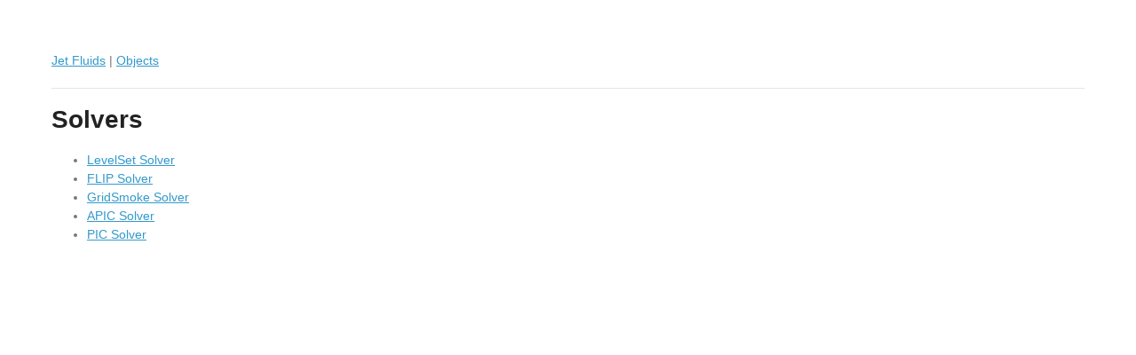

--- FILE ---
content_type: text/html
request_url: http://help.plugins4d.com/1218.html
body_size: 1101
content:
<!DOCTYPE html PUBLIC "-//W3C//DTD XHTML 1.1//EN" "http://www.w3.org/TR/xhtml11/DTD/xhtml11.dtd">
<html xmlns="http://www.w3.org/1999/xhtml">
<head>
	<link rel="stylesheet" href="css/styles.css">
	
	

</head>
<body>
<p><a onclick="parent.selectPage(1210, true);" class="parentmenu" href="1210.html">Jet Fluids</a>  |  <a onclick="parent.selectPage(1234, true);" class="parentmenu" href="1234.html">Objects</a></p>

<hr/><h1>Solvers</h1>

<ul>
<li><a onclick="parent.selectPage(1217, true);" class="parentmenu" href="1217.html">LevelSet Solver</a></li>
<li><a onclick="parent.selectPage(1216, true);" class="parentmenu" href="1216.html">FLIP Solver</a></li>
<li><a onclick="parent.selectPage(1215, true);" class="parentmenu" href="1215.html">GridSmoke Solver</a></li>
<li><a onclick="parent.selectPage(1214, true);" class="parentmenu" href="1214.html">APIC Solver</a></li>
<li><a onclick="parent.selectPage(1213, true);" class="parentmenu" href="1213.html">PIC Solver</a></li>
</ul>


</body>
<!--
<footer class="footer">
	<hr/>
    <p>Created with 4D Publish</p>
</footer>
-->
</html>

--- FILE ---
content_type: text/css
request_url: http://help.plugins4d.com/css/styles.css
body_size: 3963
content:
@import url(https://fonts.googleapis.com/css?family=Lato:300italic,700italic,300,700);

body {
  padding:50px;
  font:14px/1.5 Lato, "Helvetica Neue", Helvetica, Arial, sans-serif;
  color:#777;
  font-weight:300;
  font-family: Geneva, Arial, Helvetica, sans-serif;
}

h1, h2, h3, h4, h5, h6 {
  color:#222;
  margin:0 0 20px;
}

p, ul, ol, table, pre, dl {
  margin:0 0 20px;
}

h1, h2, h3 {
  line-height:1.1;
}

h1 {
  font-size:28px;
}

h2 {
  color:#393939;
}

h3, h4, h5, h6 {
  color:#494949;
}

a {
  color:#39c;
  font-weight:400;
  text-decoration:none;
  cursor: pointer;
}


a small {
  font-size:11px;
  color:#777;
  margin-top:-0.6em;
  display:block;
  cursor: pointer;
}

.wrapper {
  min-width:200px;
  margin:0 auto;
}

.title {
  padding:8px 15px;
}

.parentmenu {
 text-decoration: underline;	
}


blockquote {
  border-left:1px solid #e5e5e5;
  margin:0;
  padding:0 0 0 20px;
  font-style:italic;
}

code, pre {
  font-family:Monaco, Bitstream Vera Sans Mono, Lucida Console, Terminal;
  color:#333;
  font-size:12px;
}

pre {
  padding:8px 15px;
  background: #f8f8f8;  
  border-radius:5px;
  border:1px solid #e5e5e5;
  overflow-x: auto;
}

table {
  width:100%;
  border-collapse:collapse;
}

th, td {
  text-align:left;
  padding:5px 10px;
  border-bottom:1px solid #e5e5e5;
}

dt {
  color:#444;
  font-weight:700;
}

th {
  color:#444;
}

img {
  max-width:100%;
}


ul.download {
  list-style:none;
  height:40px;
  
  padding:0;
  
  background: #eee;
  background: -moz-linear-gradient(top, #f8f8f8 0%, #dddddd 100%);
  background: -webkit-gradient(linear, left top, left bottom, color-stop(0%,#f8f8f8), color-stop(100%,#dddddd));
  background: -webkit-linear-gradient(top, #f8f8f8 0%,#dddddd 100%);
  background: -o-linear-gradient(top, #f8f8f8 0%,#dddddd 100%);
  background: -ms-linear-gradient(top, #f8f8f8 0%,#dddddd 100%);
  background: linear-gradient(top, #f8f8f8 0%,#dddddd 100%);
  
  border-radius:5px;
  border:1px solid #d2d2d2;
  box-shadow:inset #fff 0 1px 0, inset rgba(0,0,0,0.03) 0 -1px 0;
  width:270px;
}

ul.download li {
  width:89px;
  float:left;
  border-right:1px solid #d2d2d2;
  height:40px;
}

ul.download a {
  line-height:1;
  font-size:11px;
  color:#999;
  display:block;
  text-align:center;
  padding-top:6px;
  height:40px;
}

strong {
  color:#222;
  font-weight:700;
}

header ul li + li {
  width:88px;
  border-left:1px solid #fff;
}

header ul li + li + li {
  border-right:none;
  width:89px;
}

header ul a strong {
  font-size:14px;
  display:block;
  color:#222;
}

section {
  width:500px;
  float:right;
  padding-bottom:50px;
}

small {
  font-size:11px;
}

hr {
  border:0;
  background:#e5e5e5;
  height:1px;
  margin:0 0 20px;
}

footer {
  width:270px;
  float:left;
  position:fixed;
  bottom:50px;
  font-size:11px;
}

@media print, screen and (max-width: 960px) {
  
  div.wrapper {
    width:auto;
    margin:0;
  }
  
  header, section, footer {
    float:none;
    position:static;
    width:auto;
  }
  
  header {
    padding-right:320px;
  }
  
  section {
    border:1px solid #e5e5e5;
    border-width:1px 0;
    padding:20px 0;
    margin:0 0 20px;
  }
  
  header a small {
    display:inline;
  }
  
  header ul {
    position:absolute;
    right:50px;
    top:52px;
  }
}

@media print, screen and (max-width: 720px) {
  body {
    word-wrap:break-word;
  }
  
  header {
    padding:0;
  }
  
  header ul, header p.view {
    position:static;
  }
  
  pre, code {
    word-wrap:normal;
  }
}

@media print, screen and (max-width: 480px) {
  body {
    padding:15px;
  }
  
  header ul {
    display:none;
  }
}

@media print {
  body {
    padding:0.4in;
    font-size:12pt;
    color:#444;
  }
}
